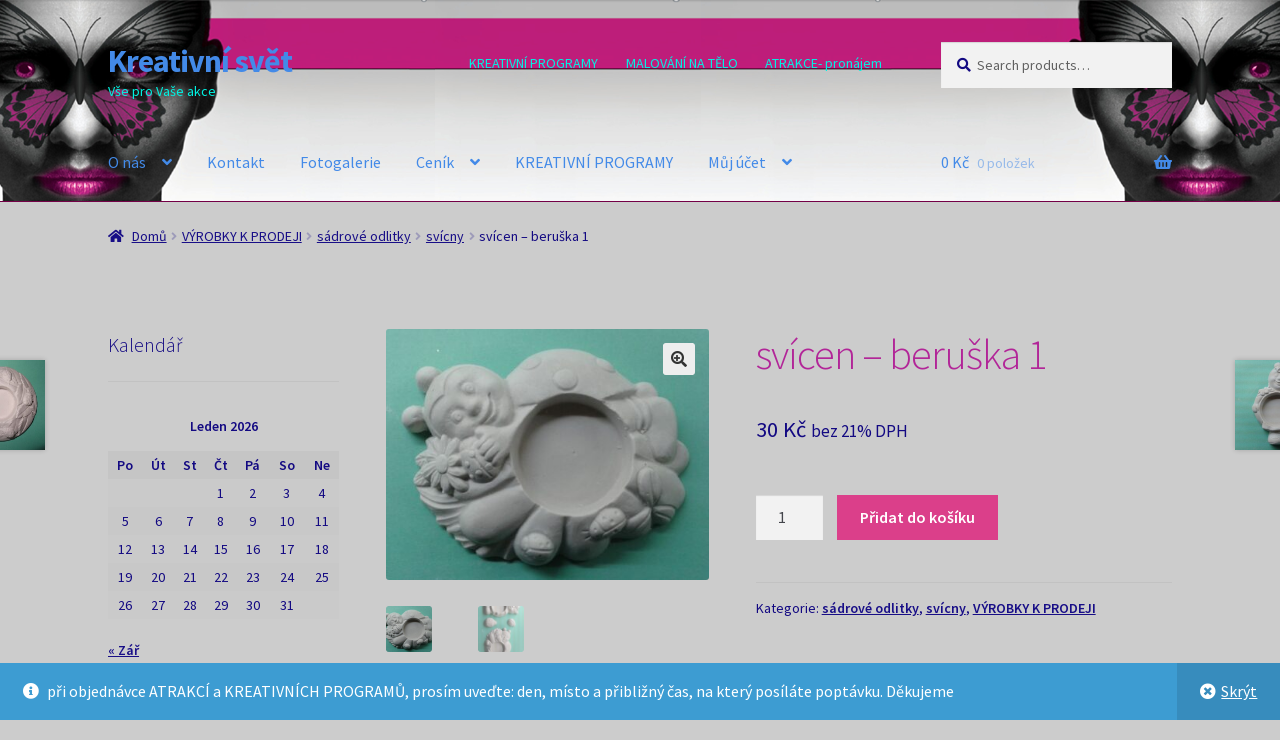

--- FILE ---
content_type: text/html; charset=UTF-8
request_url: https://www.kreativnisvet-atrakce.cz/produkt/svicen-beruska-1
body_size: 17622
content:
<!doctype html>
<html lang="cs">
<head>
<meta charset="UTF-8">
<meta name="viewport" content="width=device-width, initial-scale=1">
<link rel="profile" href="http://gmpg.org/xfn/11">
<link rel="pingback" href="https://www.kreativnisvet-atrakce.cz/xmlrpc.php">

<title>svícen &#8211; beruška 1 &#8211; Kreativní svět</title>
<meta name='robots' content='max-image-preview:large' />
<link rel='dns-prefetch' href='//fonts.googleapis.com' />
<link rel="alternate" type="application/rss+xml" title="Kreativní svět &raquo; RSS zdroj" href="https://www.kreativnisvet-atrakce.cz/feed" />
<link rel="alternate" type="application/rss+xml" title="Kreativní svět &raquo; RSS komentářů" href="https://www.kreativnisvet-atrakce.cz/comments/feed" />
<link rel="alternate" type="application/rss+xml" title="Kreativní svět &raquo; RSS komentářů pro svícen &#8211; beruška 1" href="https://www.kreativnisvet-atrakce.cz/produkt/svicen-beruska-1/feed" />
<link rel="alternate" title="oEmbed (JSON)" type="application/json+oembed" href="https://www.kreativnisvet-atrakce.cz/wp-json/oembed/1.0/embed?url=https%3A%2F%2Fwww.kreativnisvet-atrakce.cz%2Fprodukt%2Fsvicen-beruska-1" />
<link rel="alternate" title="oEmbed (XML)" type="text/xml+oembed" href="https://www.kreativnisvet-atrakce.cz/wp-json/oembed/1.0/embed?url=https%3A%2F%2Fwww.kreativnisvet-atrakce.cz%2Fprodukt%2Fsvicen-beruska-1&#038;format=xml" />
<style id='wp-img-auto-sizes-contain-inline-css'>
img:is([sizes=auto i],[sizes^="auto," i]){contain-intrinsic-size:3000px 1500px}
/*# sourceURL=wp-img-auto-sizes-contain-inline-css */
</style>
<style id='wp-emoji-styles-inline-css'>

	img.wp-smiley, img.emoji {
		display: inline !important;
		border: none !important;
		box-shadow: none !important;
		height: 1em !important;
		width: 1em !important;
		margin: 0 0.07em !important;
		vertical-align: -0.1em !important;
		background: none !important;
		padding: 0 !important;
	}
/*# sourceURL=wp-emoji-styles-inline-css */
</style>
<style id='wp-block-library-inline-css'>
:root{--wp-block-synced-color:#7a00df;--wp-block-synced-color--rgb:122,0,223;--wp-bound-block-color:var(--wp-block-synced-color);--wp-editor-canvas-background:#ddd;--wp-admin-theme-color:#007cba;--wp-admin-theme-color--rgb:0,124,186;--wp-admin-theme-color-darker-10:#006ba1;--wp-admin-theme-color-darker-10--rgb:0,107,160.5;--wp-admin-theme-color-darker-20:#005a87;--wp-admin-theme-color-darker-20--rgb:0,90,135;--wp-admin-border-width-focus:2px}@media (min-resolution:192dpi){:root{--wp-admin-border-width-focus:1.5px}}.wp-element-button{cursor:pointer}:root .has-very-light-gray-background-color{background-color:#eee}:root .has-very-dark-gray-background-color{background-color:#313131}:root .has-very-light-gray-color{color:#eee}:root .has-very-dark-gray-color{color:#313131}:root .has-vivid-green-cyan-to-vivid-cyan-blue-gradient-background{background:linear-gradient(135deg,#00d084,#0693e3)}:root .has-purple-crush-gradient-background{background:linear-gradient(135deg,#34e2e4,#4721fb 50%,#ab1dfe)}:root .has-hazy-dawn-gradient-background{background:linear-gradient(135deg,#faaca8,#dad0ec)}:root .has-subdued-olive-gradient-background{background:linear-gradient(135deg,#fafae1,#67a671)}:root .has-atomic-cream-gradient-background{background:linear-gradient(135deg,#fdd79a,#004a59)}:root .has-nightshade-gradient-background{background:linear-gradient(135deg,#330968,#31cdcf)}:root .has-midnight-gradient-background{background:linear-gradient(135deg,#020381,#2874fc)}:root{--wp--preset--font-size--normal:16px;--wp--preset--font-size--huge:42px}.has-regular-font-size{font-size:1em}.has-larger-font-size{font-size:2.625em}.has-normal-font-size{font-size:var(--wp--preset--font-size--normal)}.has-huge-font-size{font-size:var(--wp--preset--font-size--huge)}.has-text-align-center{text-align:center}.has-text-align-left{text-align:left}.has-text-align-right{text-align:right}.has-fit-text{white-space:nowrap!important}#end-resizable-editor-section{display:none}.aligncenter{clear:both}.items-justified-left{justify-content:flex-start}.items-justified-center{justify-content:center}.items-justified-right{justify-content:flex-end}.items-justified-space-between{justify-content:space-between}.screen-reader-text{border:0;clip-path:inset(50%);height:1px;margin:-1px;overflow:hidden;padding:0;position:absolute;width:1px;word-wrap:normal!important}.screen-reader-text:focus{background-color:#ddd;clip-path:none;color:#444;display:block;font-size:1em;height:auto;left:5px;line-height:normal;padding:15px 23px 14px;text-decoration:none;top:5px;width:auto;z-index:100000}html :where(.has-border-color){border-style:solid}html :where([style*=border-top-color]){border-top-style:solid}html :where([style*=border-right-color]){border-right-style:solid}html :where([style*=border-bottom-color]){border-bottom-style:solid}html :where([style*=border-left-color]){border-left-style:solid}html :where([style*=border-width]){border-style:solid}html :where([style*=border-top-width]){border-top-style:solid}html :where([style*=border-right-width]){border-right-style:solid}html :where([style*=border-bottom-width]){border-bottom-style:solid}html :where([style*=border-left-width]){border-left-style:solid}html :where(img[class*=wp-image-]){height:auto;max-width:100%}:where(figure){margin:0 0 1em}html :where(.is-position-sticky){--wp-admin--admin-bar--position-offset:var(--wp-admin--admin-bar--height,0px)}@media screen and (max-width:600px){html :where(.is-position-sticky){--wp-admin--admin-bar--position-offset:0px}}

/*# sourceURL=wp-block-library-inline-css */
</style><link rel='stylesheet' id='wc-blocks-style-css' href='https://www.kreativnisvet-atrakce.cz/wp-content/plugins/woocommerce/assets/client/blocks/wc-blocks.css?ver=wc-10.4.3' media='all' />
<style id='global-styles-inline-css'>
:root{--wp--preset--aspect-ratio--square: 1;--wp--preset--aspect-ratio--4-3: 4/3;--wp--preset--aspect-ratio--3-4: 3/4;--wp--preset--aspect-ratio--3-2: 3/2;--wp--preset--aspect-ratio--2-3: 2/3;--wp--preset--aspect-ratio--16-9: 16/9;--wp--preset--aspect-ratio--9-16: 9/16;--wp--preset--color--black: #000000;--wp--preset--color--cyan-bluish-gray: #abb8c3;--wp--preset--color--white: #ffffff;--wp--preset--color--pale-pink: #f78da7;--wp--preset--color--vivid-red: #cf2e2e;--wp--preset--color--luminous-vivid-orange: #ff6900;--wp--preset--color--luminous-vivid-amber: #fcb900;--wp--preset--color--light-green-cyan: #7bdcb5;--wp--preset--color--vivid-green-cyan: #00d084;--wp--preset--color--pale-cyan-blue: #8ed1fc;--wp--preset--color--vivid-cyan-blue: #0693e3;--wp--preset--color--vivid-purple: #9b51e0;--wp--preset--gradient--vivid-cyan-blue-to-vivid-purple: linear-gradient(135deg,rgb(6,147,227) 0%,rgb(155,81,224) 100%);--wp--preset--gradient--light-green-cyan-to-vivid-green-cyan: linear-gradient(135deg,rgb(122,220,180) 0%,rgb(0,208,130) 100%);--wp--preset--gradient--luminous-vivid-amber-to-luminous-vivid-orange: linear-gradient(135deg,rgb(252,185,0) 0%,rgb(255,105,0) 100%);--wp--preset--gradient--luminous-vivid-orange-to-vivid-red: linear-gradient(135deg,rgb(255,105,0) 0%,rgb(207,46,46) 100%);--wp--preset--gradient--very-light-gray-to-cyan-bluish-gray: linear-gradient(135deg,rgb(238,238,238) 0%,rgb(169,184,195) 100%);--wp--preset--gradient--cool-to-warm-spectrum: linear-gradient(135deg,rgb(74,234,220) 0%,rgb(151,120,209) 20%,rgb(207,42,186) 40%,rgb(238,44,130) 60%,rgb(251,105,98) 80%,rgb(254,248,76) 100%);--wp--preset--gradient--blush-light-purple: linear-gradient(135deg,rgb(255,206,236) 0%,rgb(152,150,240) 100%);--wp--preset--gradient--blush-bordeaux: linear-gradient(135deg,rgb(254,205,165) 0%,rgb(254,45,45) 50%,rgb(107,0,62) 100%);--wp--preset--gradient--luminous-dusk: linear-gradient(135deg,rgb(255,203,112) 0%,rgb(199,81,192) 50%,rgb(65,88,208) 100%);--wp--preset--gradient--pale-ocean: linear-gradient(135deg,rgb(255,245,203) 0%,rgb(182,227,212) 50%,rgb(51,167,181) 100%);--wp--preset--gradient--electric-grass: linear-gradient(135deg,rgb(202,248,128) 0%,rgb(113,206,126) 100%);--wp--preset--gradient--midnight: linear-gradient(135deg,rgb(2,3,129) 0%,rgb(40,116,252) 100%);--wp--preset--font-size--small: 14px;--wp--preset--font-size--medium: 23px;--wp--preset--font-size--large: 26px;--wp--preset--font-size--x-large: 42px;--wp--preset--font-size--normal: 16px;--wp--preset--font-size--huge: 37px;--wp--preset--spacing--20: 0.44rem;--wp--preset--spacing--30: 0.67rem;--wp--preset--spacing--40: 1rem;--wp--preset--spacing--50: 1.5rem;--wp--preset--spacing--60: 2.25rem;--wp--preset--spacing--70: 3.38rem;--wp--preset--spacing--80: 5.06rem;--wp--preset--shadow--natural: 6px 6px 9px rgba(0, 0, 0, 0.2);--wp--preset--shadow--deep: 12px 12px 50px rgba(0, 0, 0, 0.4);--wp--preset--shadow--sharp: 6px 6px 0px rgba(0, 0, 0, 0.2);--wp--preset--shadow--outlined: 6px 6px 0px -3px rgb(255, 255, 255), 6px 6px rgb(0, 0, 0);--wp--preset--shadow--crisp: 6px 6px 0px rgb(0, 0, 0);}:root :where(.is-layout-flow) > :first-child{margin-block-start: 0;}:root :where(.is-layout-flow) > :last-child{margin-block-end: 0;}:root :where(.is-layout-flow) > *{margin-block-start: 24px;margin-block-end: 0;}:root :where(.is-layout-constrained) > :first-child{margin-block-start: 0;}:root :where(.is-layout-constrained) > :last-child{margin-block-end: 0;}:root :where(.is-layout-constrained) > *{margin-block-start: 24px;margin-block-end: 0;}:root :where(.is-layout-flex){gap: 24px;}:root :where(.is-layout-grid){gap: 24px;}body .is-layout-flex{display: flex;}.is-layout-flex{flex-wrap: wrap;align-items: center;}.is-layout-flex > :is(*, div){margin: 0;}body .is-layout-grid{display: grid;}.is-layout-grid > :is(*, div){margin: 0;}.has-black-color{color: var(--wp--preset--color--black) !important;}.has-cyan-bluish-gray-color{color: var(--wp--preset--color--cyan-bluish-gray) !important;}.has-white-color{color: var(--wp--preset--color--white) !important;}.has-pale-pink-color{color: var(--wp--preset--color--pale-pink) !important;}.has-vivid-red-color{color: var(--wp--preset--color--vivid-red) !important;}.has-luminous-vivid-orange-color{color: var(--wp--preset--color--luminous-vivid-orange) !important;}.has-luminous-vivid-amber-color{color: var(--wp--preset--color--luminous-vivid-amber) !important;}.has-light-green-cyan-color{color: var(--wp--preset--color--light-green-cyan) !important;}.has-vivid-green-cyan-color{color: var(--wp--preset--color--vivid-green-cyan) !important;}.has-pale-cyan-blue-color{color: var(--wp--preset--color--pale-cyan-blue) !important;}.has-vivid-cyan-blue-color{color: var(--wp--preset--color--vivid-cyan-blue) !important;}.has-vivid-purple-color{color: var(--wp--preset--color--vivid-purple) !important;}.has-black-background-color{background-color: var(--wp--preset--color--black) !important;}.has-cyan-bluish-gray-background-color{background-color: var(--wp--preset--color--cyan-bluish-gray) !important;}.has-white-background-color{background-color: var(--wp--preset--color--white) !important;}.has-pale-pink-background-color{background-color: var(--wp--preset--color--pale-pink) !important;}.has-vivid-red-background-color{background-color: var(--wp--preset--color--vivid-red) !important;}.has-luminous-vivid-orange-background-color{background-color: var(--wp--preset--color--luminous-vivid-orange) !important;}.has-luminous-vivid-amber-background-color{background-color: var(--wp--preset--color--luminous-vivid-amber) !important;}.has-light-green-cyan-background-color{background-color: var(--wp--preset--color--light-green-cyan) !important;}.has-vivid-green-cyan-background-color{background-color: var(--wp--preset--color--vivid-green-cyan) !important;}.has-pale-cyan-blue-background-color{background-color: var(--wp--preset--color--pale-cyan-blue) !important;}.has-vivid-cyan-blue-background-color{background-color: var(--wp--preset--color--vivid-cyan-blue) !important;}.has-vivid-purple-background-color{background-color: var(--wp--preset--color--vivid-purple) !important;}.has-black-border-color{border-color: var(--wp--preset--color--black) !important;}.has-cyan-bluish-gray-border-color{border-color: var(--wp--preset--color--cyan-bluish-gray) !important;}.has-white-border-color{border-color: var(--wp--preset--color--white) !important;}.has-pale-pink-border-color{border-color: var(--wp--preset--color--pale-pink) !important;}.has-vivid-red-border-color{border-color: var(--wp--preset--color--vivid-red) !important;}.has-luminous-vivid-orange-border-color{border-color: var(--wp--preset--color--luminous-vivid-orange) !important;}.has-luminous-vivid-amber-border-color{border-color: var(--wp--preset--color--luminous-vivid-amber) !important;}.has-light-green-cyan-border-color{border-color: var(--wp--preset--color--light-green-cyan) !important;}.has-vivid-green-cyan-border-color{border-color: var(--wp--preset--color--vivid-green-cyan) !important;}.has-pale-cyan-blue-border-color{border-color: var(--wp--preset--color--pale-cyan-blue) !important;}.has-vivid-cyan-blue-border-color{border-color: var(--wp--preset--color--vivid-cyan-blue) !important;}.has-vivid-purple-border-color{border-color: var(--wp--preset--color--vivid-purple) !important;}.has-vivid-cyan-blue-to-vivid-purple-gradient-background{background: var(--wp--preset--gradient--vivid-cyan-blue-to-vivid-purple) !important;}.has-light-green-cyan-to-vivid-green-cyan-gradient-background{background: var(--wp--preset--gradient--light-green-cyan-to-vivid-green-cyan) !important;}.has-luminous-vivid-amber-to-luminous-vivid-orange-gradient-background{background: var(--wp--preset--gradient--luminous-vivid-amber-to-luminous-vivid-orange) !important;}.has-luminous-vivid-orange-to-vivid-red-gradient-background{background: var(--wp--preset--gradient--luminous-vivid-orange-to-vivid-red) !important;}.has-very-light-gray-to-cyan-bluish-gray-gradient-background{background: var(--wp--preset--gradient--very-light-gray-to-cyan-bluish-gray) !important;}.has-cool-to-warm-spectrum-gradient-background{background: var(--wp--preset--gradient--cool-to-warm-spectrum) !important;}.has-blush-light-purple-gradient-background{background: var(--wp--preset--gradient--blush-light-purple) !important;}.has-blush-bordeaux-gradient-background{background: var(--wp--preset--gradient--blush-bordeaux) !important;}.has-luminous-dusk-gradient-background{background: var(--wp--preset--gradient--luminous-dusk) !important;}.has-pale-ocean-gradient-background{background: var(--wp--preset--gradient--pale-ocean) !important;}.has-electric-grass-gradient-background{background: var(--wp--preset--gradient--electric-grass) !important;}.has-midnight-gradient-background{background: var(--wp--preset--gradient--midnight) !important;}.has-small-font-size{font-size: var(--wp--preset--font-size--small) !important;}.has-medium-font-size{font-size: var(--wp--preset--font-size--medium) !important;}.has-large-font-size{font-size: var(--wp--preset--font-size--large) !important;}.has-x-large-font-size{font-size: var(--wp--preset--font-size--x-large) !important;}
/*# sourceURL=global-styles-inline-css */
</style>

<style id='classic-theme-styles-inline-css'>
/*! This file is auto-generated */
.wp-block-button__link{color:#fff;background-color:#32373c;border-radius:9999px;box-shadow:none;text-decoration:none;padding:calc(.667em + 2px) calc(1.333em + 2px);font-size:1.125em}.wp-block-file__button{background:#32373c;color:#fff;text-decoration:none}
/*# sourceURL=/wp-includes/css/classic-themes.min.css */
</style>
<link rel='stylesheet' id='storefront-gutenberg-blocks-css' href='https://www.kreativnisvet-atrakce.cz/wp-content/themes/storefront/assets/css/base/gutenberg-blocks.css?ver=4.6.2' media='all' />
<style id='storefront-gutenberg-blocks-inline-css'>

				.wp-block-button__link:not(.has-text-color) {
					color: #333333;
				}

				.wp-block-button__link:not(.has-text-color):hover,
				.wp-block-button__link:not(.has-text-color):focus,
				.wp-block-button__link:not(.has-text-color):active {
					color: #333333;
				}

				.wp-block-button__link:not(.has-background) {
					background-color: #eeeeee;
				}

				.wp-block-button__link:not(.has-background):hover,
				.wp-block-button__link:not(.has-background):focus,
				.wp-block-button__link:not(.has-background):active {
					border-color: #d5d5d5;
					background-color: #d5d5d5;
				}

				.wc-block-grid__products .wc-block-grid__product .wp-block-button__link {
					background-color: #eeeeee;
					border-color: #eeeeee;
					color: #333333;
				}

				.wp-block-quote footer,
				.wp-block-quote cite,
				.wp-block-quote__citation {
					color: #130982;
				}

				.wp-block-pullquote cite,
				.wp-block-pullquote footer,
				.wp-block-pullquote__citation {
					color: #130982;
				}

				.wp-block-image figcaption {
					color: #130982;
				}

				.wp-block-separator.is-style-dots::before {
					color: #b22598;
				}

				.wp-block-file a.wp-block-file__button {
					color: #333333;
					background-color: #eeeeee;
					border-color: #eeeeee;
				}

				.wp-block-file a.wp-block-file__button:hover,
				.wp-block-file a.wp-block-file__button:focus,
				.wp-block-file a.wp-block-file__button:active {
					color: #333333;
					background-color: #d5d5d5;
				}

				.wp-block-code,
				.wp-block-preformatted pre {
					color: #130982;
				}

				.wp-block-table:not( .has-background ):not( .is-style-stripes ) tbody tr:nth-child(2n) td {
					background-color: #cacaca;
				}

				.wp-block-cover .wp-block-cover__inner-container h1:not(.has-text-color),
				.wp-block-cover .wp-block-cover__inner-container h2:not(.has-text-color),
				.wp-block-cover .wp-block-cover__inner-container h3:not(.has-text-color),
				.wp-block-cover .wp-block-cover__inner-container h4:not(.has-text-color),
				.wp-block-cover .wp-block-cover__inner-container h5:not(.has-text-color),
				.wp-block-cover .wp-block-cover__inner-container h6:not(.has-text-color) {
					color: #000000;
				}

				div.wc-block-components-price-slider__range-input-progress,
				.rtl .wc-block-components-price-slider__range-input-progress {
					--range-color: #ce1c96;
				}

				/* Target only IE11 */
				@media all and (-ms-high-contrast: none), (-ms-high-contrast: active) {
					.wc-block-components-price-slider__range-input-progress {
						background: #ce1c96;
					}
				}

				.wc-block-components-button:not(.is-link) {
					background-color: #db3f8a;
					color: #ffffff;
				}

				.wc-block-components-button:not(.is-link):hover,
				.wc-block-components-button:not(.is-link):focus,
				.wc-block-components-button:not(.is-link):active {
					background-color: #c22671;
					color: #ffffff;
				}

				.wc-block-components-button:not(.is-link):disabled {
					background-color: #db3f8a;
					color: #ffffff;
				}

				.wc-block-cart__submit-container {
					background-color: #cccccc;
				}

				.wc-block-cart__submit-container::before {
					color: rgba(169,169,169,0.5);
				}

				.wc-block-components-order-summary-item__quantity {
					background-color: #cccccc;
					border-color: #130982;
					box-shadow: 0 0 0 2px #cccccc;
					color: #130982;
				}
			
/*# sourceURL=storefront-gutenberg-blocks-inline-css */
</style>
<link rel='stylesheet' id='photoswipe-css' href='https://www.kreativnisvet-atrakce.cz/wp-content/plugins/woocommerce/assets/css/photoswipe/photoswipe.min.css?ver=10.4.3' media='all' />
<link rel='stylesheet' id='photoswipe-default-skin-css' href='https://www.kreativnisvet-atrakce.cz/wp-content/plugins/woocommerce/assets/css/photoswipe/default-skin/default-skin.min.css?ver=10.4.3' media='all' />
<style id='woocommerce-inline-inline-css'>
.woocommerce form .form-row .required { visibility: visible; }
/*# sourceURL=woocommerce-inline-inline-css */
</style>
<link rel='stylesheet' id='storefront-style-css' href='https://www.kreativnisvet-atrakce.cz/wp-content/themes/storefront/style.css?ver=4.6.2' media='all' />
<style id='storefront-style-inline-css'>

			.main-navigation ul li a,
			.site-title a,
			ul.menu li a,
			.site-branding h1 a,
			button.menu-toggle,
			button.menu-toggle:hover,
			.handheld-navigation .dropdown-toggle {
				color: #438ae8;
			}

			button.menu-toggle,
			button.menu-toggle:hover {
				border-color: #438ae8;
			}

			.main-navigation ul li a:hover,
			.main-navigation ul li:hover > a,
			.site-title a:hover,
			.site-header ul.menu li.current-menu-item > a {
				color: #84cbff;
			}

			table:not( .has-background ) th {
				background-color: #c5c5c5;
			}

			table:not( .has-background ) tbody td {
				background-color: #cacaca;
			}

			table:not( .has-background ) tbody tr:nth-child(2n) td,
			fieldset,
			fieldset legend {
				background-color: #c8c8c8;
			}

			.site-header,
			.secondary-navigation ul ul,
			.main-navigation ul.menu > li.menu-item-has-children:after,
			.secondary-navigation ul.menu ul,
			.storefront-handheld-footer-bar,
			.storefront-handheld-footer-bar ul li > a,
			.storefront-handheld-footer-bar ul li.search .site-search,
			button.menu-toggle,
			button.menu-toggle:hover {
				background-color: #820d55;
			}

			p.site-description,
			.site-header,
			.storefront-handheld-footer-bar {
				color: #00f2e2;
			}

			button.menu-toggle:after,
			button.menu-toggle:before,
			button.menu-toggle span:before {
				background-color: #438ae8;
			}

			h1, h2, h3, h4, h5, h6, .wc-block-grid__product-title {
				color: #b22598;
			}

			.widget h1 {
				border-bottom-color: #b22598;
			}

			body,
			.secondary-navigation a {
				color: #130982;
			}

			.widget-area .widget a,
			.hentry .entry-header .posted-on a,
			.hentry .entry-header .post-author a,
			.hentry .entry-header .post-comments a,
			.hentry .entry-header .byline a {
				color: #180e87;
			}

			a {
				color: #ce1c96;
			}

			a:focus,
			button:focus,
			.button.alt:focus,
			input:focus,
			textarea:focus,
			input[type="button"]:focus,
			input[type="reset"]:focus,
			input[type="submit"]:focus,
			input[type="email"]:focus,
			input[type="tel"]:focus,
			input[type="url"]:focus,
			input[type="password"]:focus,
			input[type="search"]:focus {
				outline-color: #ce1c96;
			}

			button, input[type="button"], input[type="reset"], input[type="submit"], .button, .widget a.button {
				background-color: #eeeeee;
				border-color: #eeeeee;
				color: #333333;
			}

			button:hover, input[type="button"]:hover, input[type="reset"]:hover, input[type="submit"]:hover, .button:hover, .widget a.button:hover {
				background-color: #d5d5d5;
				border-color: #d5d5d5;
				color: #333333;
			}

			button.alt, input[type="button"].alt, input[type="reset"].alt, input[type="submit"].alt, .button.alt, .widget-area .widget a.button.alt {
				background-color: #db3f8a;
				border-color: #db3f8a;
				color: #ffffff;
			}

			button.alt:hover, input[type="button"].alt:hover, input[type="reset"].alt:hover, input[type="submit"].alt:hover, .button.alt:hover, .widget-area .widget a.button.alt:hover {
				background-color: #c22671;
				border-color: #c22671;
				color: #ffffff;
			}

			.pagination .page-numbers li .page-numbers.current {
				background-color: #b3b3b3;
				color: #090078;
			}

			#comments .comment-list .comment-content .comment-text {
				background-color: #c5c5c5;
			}

			.site-footer {
				background-color: #9e175d;
				color: #12e5d7;
			}

			.site-footer a:not(.button):not(.components-button) {
				color: #960779;
			}

			.site-footer .storefront-handheld-footer-bar a:not(.button):not(.components-button) {
				color: #438ae8;
			}

			.site-footer h1, .site-footer h2, .site-footer h3, .site-footer h4, .site-footer h5, .site-footer h6, .site-footer .widget .widget-title, .site-footer .widget .widgettitle {
				color: #ffffff;
			}

			.page-template-template-homepage.has-post-thumbnail .type-page.has-post-thumbnail .entry-title {
				color: #000000;
			}

			.page-template-template-homepage.has-post-thumbnail .type-page.has-post-thumbnail .entry-content {
				color: #000000;
			}

			@media screen and ( min-width: 768px ) {
				.secondary-navigation ul.menu a:hover {
					color: #19fffb;
				}

				.secondary-navigation ul.menu a {
					color: #00f2e2;
				}

				.main-navigation ul.menu ul.sub-menu,
				.main-navigation ul.nav-menu ul.children {
					background-color: #730046;
				}

				.site-header {
					border-bottom-color: #730046;
				}
			}
/*# sourceURL=storefront-style-inline-css */
</style>
<link rel='stylesheet' id='storefront-icons-css' href='https://www.kreativnisvet-atrakce.cz/wp-content/themes/storefront/assets/css/base/icons.css?ver=4.6.2' media='all' />
<link rel='stylesheet' id='storefront-fonts-css' href='https://fonts.googleapis.com/css?family=Source+Sans+Pro%3A400%2C300%2C300italic%2C400italic%2C600%2C700%2C900&#038;subset=latin%2Clatin-ext&#038;ver=4.6.2' media='all' />
<link rel='stylesheet' id='storefront-woocommerce-style-css' href='https://www.kreativnisvet-atrakce.cz/wp-content/themes/storefront/assets/css/woocommerce/woocommerce.css?ver=4.6.2' media='all' />
<style id='storefront-woocommerce-style-inline-css'>
@font-face {
				font-family: star;
				src: url(https://www.kreativnisvet-atrakce.cz/wp-content/plugins/woocommerce/assets/fonts/star.eot);
				src:
					url(https://www.kreativnisvet-atrakce.cz/wp-content/plugins/woocommerce/assets/fonts/star.eot?#iefix) format("embedded-opentype"),
					url(https://www.kreativnisvet-atrakce.cz/wp-content/plugins/woocommerce/assets/fonts/star.woff) format("woff"),
					url(https://www.kreativnisvet-atrakce.cz/wp-content/plugins/woocommerce/assets/fonts/star.ttf) format("truetype"),
					url(https://www.kreativnisvet-atrakce.cz/wp-content/plugins/woocommerce/assets/fonts/star.svg#star) format("svg");
				font-weight: 400;
				font-style: normal;
			}
			@font-face {
				font-family: WooCommerce;
				src: url(https://www.kreativnisvet-atrakce.cz/wp-content/plugins/woocommerce/assets/fonts/WooCommerce.eot);
				src:
					url(https://www.kreativnisvet-atrakce.cz/wp-content/plugins/woocommerce/assets/fonts/WooCommerce.eot?#iefix) format("embedded-opentype"),
					url(https://www.kreativnisvet-atrakce.cz/wp-content/plugins/woocommerce/assets/fonts/WooCommerce.woff) format("woff"),
					url(https://www.kreativnisvet-atrakce.cz/wp-content/plugins/woocommerce/assets/fonts/WooCommerce.ttf) format("truetype"),
					url(https://www.kreativnisvet-atrakce.cz/wp-content/plugins/woocommerce/assets/fonts/WooCommerce.svg#WooCommerce) format("svg");
				font-weight: 400;
				font-style: normal;
			}

			a.cart-contents,
			.site-header-cart .widget_shopping_cart a {
				color: #438ae8;
			}

			a.cart-contents:hover,
			.site-header-cart .widget_shopping_cart a:hover,
			.site-header-cart:hover > li > a {
				color: #84cbff;
			}

			table.cart td.product-remove,
			table.cart td.actions {
				border-top-color: #cccccc;
			}

			.storefront-handheld-footer-bar ul li.cart .count {
				background-color: #438ae8;
				color: #820d55;
				border-color: #820d55;
			}

			.woocommerce-tabs ul.tabs li.active a,
			ul.products li.product .price,
			.onsale,
			.wc-block-grid__product-onsale,
			.widget_search form:before,
			.widget_product_search form:before {
				color: #130982;
			}

			.woocommerce-breadcrumb a,
			a.woocommerce-review-link,
			.product_meta a {
				color: #180e87;
			}

			.wc-block-grid__product-onsale,
			.onsale {
				border-color: #130982;
			}

			.star-rating span:before,
			.quantity .plus, .quantity .minus,
			p.stars a:hover:after,
			p.stars a:after,
			.star-rating span:before,
			#payment .payment_methods li input[type=radio]:first-child:checked+label:before {
				color: #ce1c96;
			}

			.widget_price_filter .ui-slider .ui-slider-range,
			.widget_price_filter .ui-slider .ui-slider-handle {
				background-color: #ce1c96;
			}

			.order_details {
				background-color: #c5c5c5;
			}

			.order_details > li {
				border-bottom: 1px dotted #b0b0b0;
			}

			.order_details:before,
			.order_details:after {
				background: -webkit-linear-gradient(transparent 0,transparent 0),-webkit-linear-gradient(135deg,#c5c5c5 33.33%,transparent 33.33%),-webkit-linear-gradient(45deg,#c5c5c5 33.33%,transparent 33.33%)
			}

			#order_review {
				background-color: #cccccc;
			}

			#payment .payment_methods > li .payment_box,
			#payment .place-order {
				background-color: #c7c7c7;
			}

			#payment .payment_methods > li:not(.woocommerce-notice) {
				background-color: #c2c2c2;
			}

			#payment .payment_methods > li:not(.woocommerce-notice):hover {
				background-color: #bdbdbd;
			}

			.woocommerce-pagination .page-numbers li .page-numbers.current {
				background-color: #b3b3b3;
				color: #090078;
			}

			.wc-block-grid__product-onsale,
			.onsale,
			.woocommerce-pagination .page-numbers li .page-numbers:not(.current) {
				color: #130982;
			}

			p.stars a:before,
			p.stars a:hover~a:before,
			p.stars.selected a.active~a:before {
				color: #130982;
			}

			p.stars.selected a.active:before,
			p.stars:hover a:before,
			p.stars.selected a:not(.active):before,
			p.stars.selected a.active:before {
				color: #ce1c96;
			}

			.single-product div.product .woocommerce-product-gallery .woocommerce-product-gallery__trigger {
				background-color: #eeeeee;
				color: #333333;
			}

			.single-product div.product .woocommerce-product-gallery .woocommerce-product-gallery__trigger:hover {
				background-color: #d5d5d5;
				border-color: #d5d5d5;
				color: #333333;
			}

			.button.added_to_cart:focus,
			.button.wc-forward:focus {
				outline-color: #ce1c96;
			}

			.added_to_cart,
			.site-header-cart .widget_shopping_cart a.button,
			.wc-block-grid__products .wc-block-grid__product .wp-block-button__link {
				background-color: #eeeeee;
				border-color: #eeeeee;
				color: #333333;
			}

			.added_to_cart:hover,
			.site-header-cart .widget_shopping_cart a.button:hover,
			.wc-block-grid__products .wc-block-grid__product .wp-block-button__link:hover {
				background-color: #d5d5d5;
				border-color: #d5d5d5;
				color: #333333;
			}

			.added_to_cart.alt, .added_to_cart, .widget a.button.checkout {
				background-color: #db3f8a;
				border-color: #db3f8a;
				color: #ffffff;
			}

			.added_to_cart.alt:hover, .added_to_cart:hover, .widget a.button.checkout:hover {
				background-color: #c22671;
				border-color: #c22671;
				color: #ffffff;
			}

			.button.loading {
				color: #eeeeee;
			}

			.button.loading:hover {
				background-color: #eeeeee;
			}

			.button.loading:after {
				color: #333333;
			}

			@media screen and ( min-width: 768px ) {
				.site-header-cart .widget_shopping_cart,
				.site-header .product_list_widget li .quantity {
					color: #00f2e2;
				}

				.site-header-cart .widget_shopping_cart .buttons,
				.site-header-cart .widget_shopping_cart .total {
					background-color: #78034b;
				}

				.site-header-cart .widget_shopping_cart {
					background-color: #730046;
				}
			}
				.storefront-product-pagination a {
					color: #130982;
					background-color: #cccccc;
				}
				.storefront-sticky-add-to-cart {
					color: #130982;
					background-color: #cccccc;
				}

				.storefront-sticky-add-to-cart a:not(.button) {
					color: #438ae8;
				}
/*# sourceURL=storefront-woocommerce-style-inline-css */
</style>
<link rel='stylesheet' id='storefront-woocommerce-brands-style-css' href='https://www.kreativnisvet-atrakce.cz/wp-content/themes/storefront/assets/css/woocommerce/extensions/brands.css?ver=4.6.2' media='all' />
<script src="https://www.kreativnisvet-atrakce.cz/wp-includes/js/jquery/jquery.min.js?ver=3.7.1" id="jquery-core-js"></script>
<script src="https://www.kreativnisvet-atrakce.cz/wp-includes/js/jquery/jquery-migrate.min.js?ver=3.4.1" id="jquery-migrate-js"></script>
<script src="https://www.kreativnisvet-atrakce.cz/wp-content/plugins/woocommerce/assets/js/zoom/jquery.zoom.min.js?ver=1.7.21-wc.10.4.3" id="wc-zoom-js" defer data-wp-strategy="defer"></script>
<script src="https://www.kreativnisvet-atrakce.cz/wp-content/plugins/woocommerce/assets/js/flexslider/jquery.flexslider.min.js?ver=2.7.2-wc.10.4.3" id="wc-flexslider-js" defer data-wp-strategy="defer"></script>
<script src="https://www.kreativnisvet-atrakce.cz/wp-content/plugins/woocommerce/assets/js/photoswipe/photoswipe.min.js?ver=4.1.1-wc.10.4.3" id="wc-photoswipe-js" defer data-wp-strategy="defer"></script>
<script src="https://www.kreativnisvet-atrakce.cz/wp-content/plugins/woocommerce/assets/js/photoswipe/photoswipe-ui-default.min.js?ver=4.1.1-wc.10.4.3" id="wc-photoswipe-ui-default-js" defer data-wp-strategy="defer"></script>
<script id="wc-single-product-js-extra">
var wc_single_product_params = {"i18n_required_rating_text":"Zvolte pros\u00edm hodnocen\u00ed","i18n_rating_options":["1 of 5 stars","2 of 5 stars","3 of 5 stars","4 of 5 stars","5 of 5 stars"],"i18n_product_gallery_trigger_text":"View full-screen image gallery","review_rating_required":"yes","flexslider":{"rtl":false,"animation":"slide","smoothHeight":true,"directionNav":false,"controlNav":"thumbnails","slideshow":false,"animationSpeed":500,"animationLoop":false,"allowOneSlide":false},"zoom_enabled":"1","zoom_options":[],"photoswipe_enabled":"1","photoswipe_options":{"shareEl":false,"closeOnScroll":false,"history":false,"hideAnimationDuration":0,"showAnimationDuration":0},"flexslider_enabled":"1"};
//# sourceURL=wc-single-product-js-extra
</script>
<script src="https://www.kreativnisvet-atrakce.cz/wp-content/plugins/woocommerce/assets/js/frontend/single-product.min.js?ver=10.4.3" id="wc-single-product-js" defer data-wp-strategy="defer"></script>
<script src="https://www.kreativnisvet-atrakce.cz/wp-content/plugins/woocommerce/assets/js/jquery-blockui/jquery.blockUI.min.js?ver=2.7.0-wc.10.4.3" id="wc-jquery-blockui-js" defer data-wp-strategy="defer"></script>
<script src="https://www.kreativnisvet-atrakce.cz/wp-content/plugins/woocommerce/assets/js/js-cookie/js.cookie.min.js?ver=2.1.4-wc.10.4.3" id="wc-js-cookie-js" defer data-wp-strategy="defer"></script>
<script id="woocommerce-js-extra">
var woocommerce_params = {"ajax_url":"/wp-admin/admin-ajax.php","wc_ajax_url":"/?wc-ajax=%%endpoint%%","i18n_password_show":"Show password","i18n_password_hide":"Hide password"};
//# sourceURL=woocommerce-js-extra
</script>
<script src="https://www.kreativnisvet-atrakce.cz/wp-content/plugins/woocommerce/assets/js/frontend/woocommerce.min.js?ver=10.4.3" id="woocommerce-js" defer data-wp-strategy="defer"></script>
<script id="wc-cart-fragments-js-extra">
var wc_cart_fragments_params = {"ajax_url":"/wp-admin/admin-ajax.php","wc_ajax_url":"/?wc-ajax=%%endpoint%%","cart_hash_key":"wc_cart_hash_1667e034a2c9bcf151183098130ef176","fragment_name":"wc_fragments_1667e034a2c9bcf151183098130ef176","request_timeout":"5000"};
//# sourceURL=wc-cart-fragments-js-extra
</script>
<script src="https://www.kreativnisvet-atrakce.cz/wp-content/plugins/woocommerce/assets/js/frontend/cart-fragments.min.js?ver=10.4.3" id="wc-cart-fragments-js" defer data-wp-strategy="defer"></script>
<link rel="https://api.w.org/" href="https://www.kreativnisvet-atrakce.cz/wp-json/" /><link rel="alternate" title="JSON" type="application/json" href="https://www.kreativnisvet-atrakce.cz/wp-json/wp/v2/product/1183" /><link rel="EditURI" type="application/rsd+xml" title="RSD" href="https://www.kreativnisvet-atrakce.cz/xmlrpc.php?rsd" />
<meta name="generator" content="WordPress 6.9" />
<meta name="generator" content="WooCommerce 10.4.3" />
<link rel="canonical" href="https://www.kreativnisvet-atrakce.cz/produkt/svicen-beruska-1" />
<link rel='shortlink' href='https://www.kreativnisvet-atrakce.cz/?p=1183' />
	<noscript><style>.woocommerce-product-gallery{ opacity: 1 !important; }</style></noscript>
	<style id="custom-background-css">
body.custom-background { background-color: #cccccc; }
</style>
	<link rel="icon" href="https://www.kreativnisvet-atrakce.cz/wp-content/uploads/2015/10/cropped-víla-32x32.png" sizes="32x32" />
<link rel="icon" href="https://www.kreativnisvet-atrakce.cz/wp-content/uploads/2015/10/cropped-víla-192x192.png" sizes="192x192" />
<link rel="apple-touch-icon" href="https://www.kreativnisvet-atrakce.cz/wp-content/uploads/2015/10/cropped-víla-180x180.png" />
<meta name="msapplication-TileImage" content="https://www.kreativnisvet-atrakce.cz/wp-content/uploads/2015/10/cropped-víla-270x270.png" />
<link rel='stylesheet' id='woocommercebulkdiscount-style-css' href='https://www.kreativnisvet-atrakce.cz/wp-content/plugins/woocommerce-bulk-discount/css/style.css?ver=6.9' media='all' />
</head>

<body class="wp-singular product-template-default single single-product postid-1183 custom-background wp-embed-responsive wp-theme-storefront theme-storefront woocommerce woocommerce-page woocommerce-demo-store woocommerce-no-js storefront-secondary-navigation storefront-align-wide left-sidebar woocommerce-active">

<p role="complementary" aria-label="Store notice" class="woocommerce-store-notice demo_store" data-notice-id="86258bbabff262dbfb7f16e0e0197896" style="display:none;">při objednávce ATRAKCÍ a KREATIVNÍCH PROGRAMŮ, prosím uveďte: den, místo a přibližný čas, na který posíláte poptávku. Děkujeme <a role="button" href="#" class="woocommerce-store-notice__dismiss-link">Skrýt</a></p>

<div id="page" class="hfeed site">
	
	<header id="masthead" class="site-header" role="banner" style="background-image: url(https://www.kreativnisvet-atrakce.cz/wp-content/uploads/2015/10/motýl-2f1.png); ">

		<div class="col-full">		<a class="skip-link screen-reader-text" href="#site-navigation">Přeskočit na navigaci</a>
		<a class="skip-link screen-reader-text" href="#content">Přejít k obsahu webu</a>
				<div class="site-branding">
			<div class="beta site-title"><a href="https://www.kreativnisvet-atrakce.cz/" rel="home">Kreativní svět</a></div><p class="site-description">Vše  pro Vaše akce</p>		</div>
					<nav class="secondary-navigation" role="navigation" aria-label="Vedlejší navigace">
				<div class="menu-atrakce-container"><ul id="menu-atrakce" class="menu"><li id="menu-item-14767" class="menu-item menu-item-type-taxonomy menu-item-object-product_cat menu-item-14767"><a href="https://www.kreativnisvet-atrakce.cz/kategorie-produktu/kreativni-program">KREATIVNÍ PROGRAMY</a></li>
<li id="menu-item-14769" class="menu-item menu-item-type-taxonomy menu-item-object-product_cat menu-item-14769"><a href="https://www.kreativnisvet-atrakce.cz/kategorie-produktu/facepaiting-malovani-na-oblicej-a-telo">MALOVÁNÍ NA TĚLO</a></li>
<li id="menu-item-14770" class="menu-item menu-item-type-taxonomy menu-item-object-product_cat menu-item-14770"><a href="https://www.kreativnisvet-atrakce.cz/kategorie-produktu/atrakce">ATRAKCE- pronájem</a></li>
</ul></div>			</nav><!-- #site-navigation -->
						<div class="site-search">
				<div class="widget woocommerce widget_product_search"><form role="search" method="get" class="woocommerce-product-search" action="https://www.kreativnisvet-atrakce.cz/">
	<label class="screen-reader-text" for="woocommerce-product-search-field-0">Hledat:</label>
	<input type="search" id="woocommerce-product-search-field-0" class="search-field" placeholder="Search products&hellip;" value="" name="s" />
	<button type="submit" value="Hledání" class="">Hledání</button>
	<input type="hidden" name="post_type" value="product" />
</form>
</div>			</div>
			</div><div class="storefront-primary-navigation"><div class="col-full">		<nav id="site-navigation" class="main-navigation" role="navigation" aria-label="Základní navigační menu">
		<button id="site-navigation-menu-toggle" class="menu-toggle" aria-controls="site-navigation" aria-expanded="false"><span>Menu</span></button>
			<div class="primary-navigation"><ul id="menu-prvni-menu" class="menu"><li id="menu-item-2418" class="menu-item menu-item-type-post_type menu-item-object-page menu-item-has-children menu-item-2418"><a href="https://www.kreativnisvet-atrakce.cz/zkusebni-stranka">O nás</a>
<ul class="sub-menu">
	<li id="menu-item-2420" class="menu-item menu-item-type-post_type menu-item-object-page menu-item-2420"><a href="https://www.kreativnisvet-atrakce.cz/zkusebni-stranka/uvod">Úvod</a></li>
</ul>
</li>
<li id="menu-item-2412" class="menu-item menu-item-type-post_type menu-item-object-page menu-item-home menu-item-2412"><a href="https://www.kreativnisvet-atrakce.cz/">Kontakt</a></li>
<li id="menu-item-2400" class="menu-item menu-item-type-post_type menu-item-object-page menu-item-2400"><a href="https://www.kreativnisvet-atrakce.cz/fotogalerie">Fotogalerie</a></li>
<li id="menu-item-2396" class="menu-item menu-item-type-post_type menu-item-object-page menu-item-has-children menu-item-2396"><a href="https://www.kreativnisvet-atrakce.cz/cenik">Ceník</a>
<ul class="sub-menu">
	<li id="menu-item-2397" class="menu-item menu-item-type-post_type menu-item-object-page menu-item-2397"><a href="https://www.kreativnisvet-atrakce.cz/cenik/cenik-kreativnich-programu">Ceník  KREATIVNÍCH PROGRAMŮ</a></li>
	<li id="menu-item-2399" class="menu-item menu-item-type-post_type menu-item-object-page menu-item-2399"><a href="https://www.kreativnisvet-atrakce.cz/cenik/cenik-malovani-na-oblicej-a-telo">Ceník MALOVÁNÍ NA  OBLIČEJ A TĚLO</a></li>
</ul>
</li>
<li id="menu-item-14825" class="menu-item menu-item-type-taxonomy menu-item-object-product_cat menu-item-14825"><a href="https://www.kreativnisvet-atrakce.cz/kategorie-produktu/kreativni-program">KREATIVNÍ PROGRAMY</a></li>
<li id="menu-item-2413" class="menu-item menu-item-type-post_type menu-item-object-page menu-item-has-children menu-item-2413"><a href="https://www.kreativnisvet-atrakce.cz/muj-ucet">Můj účet</a>
<ul class="sub-menu">
	<li id="menu-item-2424" class="menu-item menu-item-type-post_type menu-item-object-page menu-item-2424"><a href="https://www.kreativnisvet-atrakce.cz/kosik">Poptávkový Košík</a></li>
	<li id="menu-item-2423" class="menu-item menu-item-type-post_type menu-item-object-page menu-item-2423"><a href="https://www.kreativnisvet-atrakce.cz/pokladna">Pokladna</a></li>
	<li id="menu-item-2422" class="menu-item menu-item-type-post_type menu-item-object-page menu-item-2422"><a href="https://www.kreativnisvet-atrakce.cz/obchodni-podminky">Obchodní podmínky</a></li>
</ul>
</li>
</ul></div><div class="handheld-navigation"><ul id="menu-podle-prostoru" class="menu"><li id="menu-item-14772" class="menu-item menu-item-type-taxonomy menu-item-object-product_cat menu-item-14772"><a href="https://www.kreativnisvet-atrakce.cz/kategorie-produktu/kreativni-program">KREATIVNÍ PROGRAMY</a></li>
<li id="menu-item-14773" class="menu-item menu-item-type-taxonomy menu-item-object-product_cat menu-item-14773"><a href="https://www.kreativnisvet-atrakce.cz/kategorie-produktu/atrakce">ATRAKCE- pronájem</a></li>
</ul></div>		</nav><!-- #site-navigation -->
				<ul id="site-header-cart" class="site-header-cart menu">
			<li class="">
							<a class="cart-contents" href="https://www.kreativnisvet-atrakce.cz/kosik" title="Zobrazit košík">
								<span class="woocommerce-Price-amount amount">0&nbsp;<span class="woocommerce-Price-currencySymbol">&#075;&#269;</span></span> <span class="count">0 položek</span>
			</a>
					</li>
			<li>
				<div class="widget woocommerce widget_shopping_cart"><div class="widget_shopping_cart_content"></div></div>			</li>
		</ul>
			</div></div>
	</header><!-- #masthead -->

	<div class="storefront-breadcrumb"><div class="col-full"><nav class="woocommerce-breadcrumb" aria-label="Drobečková navigace"><a href="https://www.kreativnisvet-atrakce.cz">Domů</a><span class="breadcrumb-separator"> / </span><a href="https://www.kreativnisvet-atrakce.cz/kategorie-produktu/material-a-vyrobky-k-prodeji">VÝROBKY K PRODEJI</a><span class="breadcrumb-separator"> / </span><a href="https://www.kreativnisvet-atrakce.cz/kategorie-produktu/material-a-vyrobky-k-prodeji/sadrove-odlitky-material-a-vyrobky-k-prodeji">sádrové odlitky</a><span class="breadcrumb-separator"> / </span><a href="https://www.kreativnisvet-atrakce.cz/kategorie-produktu/material-a-vyrobky-k-prodeji/sadrove-odlitky-material-a-vyrobky-k-prodeji/svicny">svícny</a><span class="breadcrumb-separator"> / </span>svícen &#8211; beruška 1</nav></div></div>
	<div id="content" class="site-content" tabindex="-1">
		<div class="col-full">

		<div class="woocommerce"></div>
			<div id="primary" class="content-area">
			<main id="main" class="site-main" role="main">
		
					
			<div class="woocommerce-notices-wrapper"></div><div id="product-1183" class="product type-product post-1183 status-publish first instock product_cat-sadrove-odlitky-material-a-vyrobky-k-prodeji product_cat-svicny product_cat-material-a-vyrobky-k-prodeji has-post-thumbnail taxable shipping-taxable purchasable product-type-simple">

	<div class="woocommerce-product-gallery woocommerce-product-gallery--with-images woocommerce-product-gallery--columns-4 images" data-columns="4" style="opacity: 0; transition: opacity .25s ease-in-out;">
	<div class="woocommerce-product-gallery__wrapper">
		<div data-thumb="https://www.kreativnisvet-atrakce.cz/wp-content/uploads/2015/10/sádrový-svícen-beruška-1-100x100.jpg" data-thumb-alt="svícen - beruška 1" data-thumb-srcset="https://www.kreativnisvet-atrakce.cz/wp-content/uploads/2015/10/sádrový-svícen-beruška-1-100x100.jpg 100w, https://www.kreativnisvet-atrakce.cz/wp-content/uploads/2015/10/sádrový-svícen-beruška-1-324x324.jpg 324w, https://www.kreativnisvet-atrakce.cz/wp-content/uploads/2015/10/sádrový-svícen-beruška-1-120x120.jpg 120w, https://www.kreativnisvet-atrakce.cz/wp-content/uploads/2015/10/sádrový-svícen-beruška-1-32x32.jpg 32w"  data-thumb-sizes="(max-width: 100px) 100vw, 100px" class="woocommerce-product-gallery__image"><a href="https://www.kreativnisvet-atrakce.cz/wp-content/uploads/2015/10/sádrový-svícen-beruška-1.jpg"><img width="416" height="323" src="https://www.kreativnisvet-atrakce.cz/wp-content/uploads/2015/10/sádrový-svícen-beruška-1-416x323.jpg" class="wp-post-image" alt="svícen - beruška 1" data-caption="?????????????" data-src="https://www.kreativnisvet-atrakce.cz/wp-content/uploads/2015/10/sádrový-svícen-beruška-1.jpg" data-large_image="https://www.kreativnisvet-atrakce.cz/wp-content/uploads/2015/10/sádrový-svícen-beruška-1.jpg" data-large_image_width="2152" data-large_image_height="1673" decoding="async" fetchpriority="high" srcset="https://www.kreativnisvet-atrakce.cz/wp-content/uploads/2015/10/sádrový-svícen-beruška-1-416x323.jpg 416w, https://www.kreativnisvet-atrakce.cz/wp-content/uploads/2015/10/sádrový-svícen-beruška-1-257x200.jpg 257w, https://www.kreativnisvet-atrakce.cz/wp-content/uploads/2015/10/sádrový-svícen-beruška-1-768x597.jpg 768w, https://www.kreativnisvet-atrakce.cz/wp-content/uploads/2015/10/sádrový-svícen-beruška-1-988x768.jpg 988w, https://www.kreativnisvet-atrakce.cz/wp-content/uploads/2015/10/sádrový-svícen-beruška-1-600x466.jpg 600w" sizes="(max-width: 416px) 100vw, 416px" /></a></div><div data-thumb="https://www.kreativnisvet-atrakce.cz/wp-content/uploads/2015/10/sádrový-svícen-berušky-100x100.jpg" data-thumb-alt="svícen - beruška 1 - Image 2" data-thumb-srcset="https://www.kreativnisvet-atrakce.cz/wp-content/uploads/2015/10/sádrový-svícen-berušky-100x100.jpg 100w, https://www.kreativnisvet-atrakce.cz/wp-content/uploads/2015/10/sádrový-svícen-berušky-324x324.jpg 324w, https://www.kreativnisvet-atrakce.cz/wp-content/uploads/2015/10/sádrový-svícen-berušky-120x120.jpg 120w, https://www.kreativnisvet-atrakce.cz/wp-content/uploads/2015/10/sádrový-svícen-berušky-400x400.jpg 400w, https://www.kreativnisvet-atrakce.cz/wp-content/uploads/2015/10/sádrový-svícen-berušky-600x600.jpg 600w"  data-thumb-sizes="(max-width: 100px) 100vw, 100px" class="woocommerce-product-gallery__image"><a href="https://www.kreativnisvet-atrakce.cz/wp-content/uploads/2015/10/sádrový-svícen-berušky-rotated.jpg"><img width="416" height="624" src="https://www.kreativnisvet-atrakce.cz/wp-content/uploads/2015/10/sádrový-svícen-berušky-416x624.jpg" class="" alt="svícen - beruška 1 - Image 2" data-caption="?????????????" data-src="https://www.kreativnisvet-atrakce.cz/wp-content/uploads/2015/10/sádrový-svícen-berušky-rotated.jpg" data-large_image="https://www.kreativnisvet-atrakce.cz/wp-content/uploads/2015/10/sádrový-svícen-berušky-rotated.jpg" data-large_image_width="1629" data-large_image_height="2445" decoding="async" srcset="https://www.kreativnisvet-atrakce.cz/wp-content/uploads/2015/10/sádrový-svícen-berušky-416x624.jpg 416w, https://www.kreativnisvet-atrakce.cz/wp-content/uploads/2015/10/sádrový-svícen-berušky-rotated.jpg 1629w" sizes="(max-width: 416px) 100vw, 416px" /></a></div>	</div>
</div>

	<div class="summary entry-summary">
		<h1 class="product_title entry-title">svícen &#8211; beruška 1</h1><p class="price"><span class="woocommerce-Price-amount amount"><bdi>30&nbsp;<span class="woocommerce-Price-currencySymbol">&#75;&#269;</span></bdi></span> <small class="woocommerce-price-suffix">bez 21% DPH</small></p>

	
	<form class="cart" action="https://www.kreativnisvet-atrakce.cz/produkt/svicen-beruska-1" method="post" enctype='multipart/form-data'>
		
		<div class="quantity">
		<label class="screen-reader-text" for="quantity_696dcc9ba2df6">svícen - beruška 1 quantity</label>
	<input
		type="number"
				id="quantity_696dcc9ba2df6"
		class="input-text qty text"
		name="quantity"
		value="1"
		aria-label="Product quantity"
				min="1"
							step="1"
			placeholder=""
			inputmode="numeric"
			autocomplete="off"
			/>
	</div>

		<button type="submit" name="add-to-cart" value="1183" class="single_add_to_cart_button button alt">Přidat do košíku</button>

			</form>

	
<div class="product_meta">

	
	
	<span class="posted_in">Kategorie: <a href="https://www.kreativnisvet-atrakce.cz/kategorie-produktu/material-a-vyrobky-k-prodeji/sadrove-odlitky-material-a-vyrobky-k-prodeji" rel="tag">sádrové odlitky</a>, <a href="https://www.kreativnisvet-atrakce.cz/kategorie-produktu/material-a-vyrobky-k-prodeji/sadrove-odlitky-material-a-vyrobky-k-prodeji/svicny" rel="tag">svícny</a>, <a href="https://www.kreativnisvet-atrakce.cz/kategorie-produktu/material-a-vyrobky-k-prodeji" rel="tag">VÝROBKY K PRODEJI</a></span>
	
	
</div>
<div class='productinfo-show-discounts'></div>	</div>

	
	<div class="woocommerce-tabs wc-tabs-wrapper">
		<ul class="tabs wc-tabs" role="tablist">
							<li role="presentation" class="description_tab" id="tab-title-description">
					<a href="#tab-description" role="tab" aria-controls="tab-description">
						Popis					</a>
				</li>
							<li role="presentation" class="reviews_tab" id="tab-title-reviews">
					<a href="#tab-reviews" role="tab" aria-controls="tab-reviews">
						Hodnocení (0)					</a>
				</li>
					</ul>
					<div class="woocommerce-Tabs-panel woocommerce-Tabs-panel--description panel entry-content wc-tab" id="tab-description" role="tabpanel" aria-labelledby="tab-title-description">
				
	<h2>Popis</h2>

<p><strong>Jedná se o sádrový odlitek.</strong></p>
<ul>
<li>odlitek je  vhodný  k další  kreativní činnosti, podporuje a rozvíjí  vlastní fantazii .</li>
<li>na malování lze  použít, vodové, temperové i akrylové barvy</li>
<li>doporučuji fixaci bezbarvým lakem</li>
</ul>
<p><strong>Sádrové odlitky se skvěle hodí například do škol, na hodiny  výtvarné výchovy, dětské dny, firemní akce, vánoční večírky, oslavy narozenin, nebo jen zpestření vašich volných chvilek.</strong></p>
<h3>Velikost  odlitku ?</h3>
<ul>
<li>9 x 12 cm</li>
</ul>
			</div>
					<div class="woocommerce-Tabs-panel woocommerce-Tabs-panel--reviews panel entry-content wc-tab" id="tab-reviews" role="tabpanel" aria-labelledby="tab-title-reviews">
				<div id="reviews" class="woocommerce-Reviews">
	<div id="comments">
		<h2 class="woocommerce-Reviews-title">
			Recenze		</h2>

					<p class="woocommerce-noreviews">Zatím zde nejsou žádné recenze.</p>
			</div>

			<div id="review_form_wrapper">
			<div id="review_form">
					<div id="respond" class="comment-respond">
		<span id="reply-title" class="comment-reply-title" role="heading" aria-level="3">Buďte první, kdo ohodnotí &ldquo;svícen &#8211; beruška 1&rdquo; <small><a rel="nofollow" id="cancel-comment-reply-link" href="/produkt/svicen-beruska-1#respond" style="display:none;">Zrušit odpověď na komentář</a></small></span><form action="https://www.kreativnisvet-atrakce.cz/wp-comments-post.php" method="post" id="commentform" class="comment-form"><p class="comment-notes"><span id="email-notes">Vaše e-mailová adresa nebude zveřejněna.</span> <span class="required-field-message">Vyžadované informace jsou označeny <span class="required">*</span></span></p><div class="comment-form-rating"><label for="rating" id="comment-form-rating-label">Your rating&nbsp;<span class="required">*</span></label><select name="rating" id="rating" required>
						<option value="">Hodnotit&hellip;</option>
						<option value="5">Skvělý</option>
						<option value="4">Dobrý</option>
						<option value="3">Průměrný</option>
						<option value="2">Ne tak špatný</option>
						<option value="1">Very poor</option>
					</select></div><p class="comment-form-comment"><label for="comment">Your review&nbsp;<span class="required">*</span></label><textarea id="comment" name="comment" cols="45" rows="8" required></textarea></p><p class="comment-form-author"><label for="author">Jméno&nbsp;<span class="required">*</span></label><input id="author" name="author" type="text" autocomplete="name" value="" size="30" required /></p>
<p class="comment-form-email"><label for="email">E-mail&nbsp;<span class="required">*</span></label><input id="email" name="email" type="email" autocomplete="email" value="" size="30" required /></p>
<p class="form-submit"><input name="submit" type="submit" id="submit" class="submit" value="Odeslat" /> <input type='hidden' name='comment_post_ID' value='1183' id='comment_post_ID' />
<input type='hidden' name='comment_parent' id='comment_parent' value='0' />
</p><p style="display: none !important;" class="akismet-fields-container" data-prefix="ak_"><label>&#916;<textarea name="ak_hp_textarea" cols="45" rows="8" maxlength="100"></textarea></label><input type="hidden" id="ak_js_1" name="ak_js" value="35"/><script>document.getElementById( "ak_js_1" ).setAttribute( "value", ( new Date() ).getTime() );</script></p></form>	</div><!-- #respond -->
				</div>
		</div>
	
	<div class="clear"></div>
</div>
			</div>
		
			</div>


	<section class="related products">

					<h2>Related products</h2>
				<ul class="products columns-3">

			
					<li class="product type-product post-2055 status-publish first instock product_cat-sadrove-odlitky-material-a-vyrobky-k-prodeji product_cat-vanoce-sadrove-odlitky-material-a-vyrobky-k-prodeji product_cat-material-a-vyrobky-k-prodeji has-post-thumbnail taxable shipping-taxable purchasable product-type-simple">
	<a href="https://www.kreativnisvet-atrakce.cz/produkt/vanocni-pernicky-andelicek" class="woocommerce-LoopProduct-link woocommerce-loop-product__link"><img width="324" height="324" src="https://www.kreativnisvet-atrakce.cz/wp-content/uploads/2015/11/sádrové-odlitky-vánoční-perníčky-andělíček-324x324.jpg" class="attachment-woocommerce_thumbnail size-woocommerce_thumbnail" alt="vánoční  perníčky - andělíček" decoding="async" loading="lazy" srcset="https://www.kreativnisvet-atrakce.cz/wp-content/uploads/2015/11/sádrové-odlitky-vánoční-perníčky-andělíček-324x324.jpg 324w, https://www.kreativnisvet-atrakce.cz/wp-content/uploads/2015/11/sádrové-odlitky-vánoční-perníčky-andělíček-100x100.jpg 100w, https://www.kreativnisvet-atrakce.cz/wp-content/uploads/2015/11/sádrové-odlitky-vánoční-perníčky-andělíček-416x416.jpg 416w, https://www.kreativnisvet-atrakce.cz/wp-content/uploads/2015/11/sádrové-odlitky-vánoční-perníčky-andělíček-120x120.jpg 120w, https://www.kreativnisvet-atrakce.cz/wp-content/uploads/2015/11/sádrové-odlitky-vánoční-perníčky-andělíček-200x200.jpg 200w, https://www.kreativnisvet-atrakce.cz/wp-content/uploads/2015/11/sádrové-odlitky-vánoční-perníčky-andělíček-768x768.jpg 768w, https://www.kreativnisvet-atrakce.cz/wp-content/uploads/2015/11/sádrové-odlitky-vánoční-perníčky-andělíček-600x600.jpg 600w, https://www.kreativnisvet-atrakce.cz/wp-content/uploads/2015/11/sádrové-odlitky-vánoční-perníčky-andělíček-32x32.jpg 32w, https://www.kreativnisvet-atrakce.cz/wp-content/uploads/2015/11/sádrové-odlitky-vánoční-perníčky-andělíček-250x250.jpg 250w, https://www.kreativnisvet-atrakce.cz/wp-content/uploads/2015/11/sádrové-odlitky-vánoční-perníčky-andělíček-400x400.jpg 400w, https://www.kreativnisvet-atrakce.cz/wp-content/uploads/2015/11/sádrové-odlitky-vánoční-perníčky-andělíček.jpg 1660w" sizes="auto, (max-width: 324px) 100vw, 324px" /><h2 class="woocommerce-loop-product__title">vánoční  perníčky &#8211; andělíček</h2>
	<span class="price"><span class="woocommerce-Price-amount amount"><bdi>10&nbsp;<span class="woocommerce-Price-currencySymbol">&#75;&#269;</span></bdi></span> <small class="woocommerce-price-suffix">bez 21% DPH</small></span>
</a><a href="/produkt/svicen-beruska-1?add-to-cart=2055" aria-describedby="woocommerce_loop_add_to_cart_link_describedby_2055" data-quantity="1" class="button product_type_simple add_to_cart_button ajax_add_to_cart" data-product_id="2055" data-product_sku="" aria-label="Add to cart: &ldquo;vánoční  perníčky - andělíček&rdquo;" rel="nofollow" data-success_message="&ldquo;vánoční  perníčky - andělíček&rdquo; has been added to your cart">Přidat do košíku</a>	<span id="woocommerce_loop_add_to_cart_link_describedby_2055" class="screen-reader-text">
			</span>
</li>

			
					<li class="product type-product post-1882 status-publish instock product_cat-sadrove-odlitky-material-a-vyrobky-k-prodeji product_cat-vanoce-sadrove-odlitky-material-a-vyrobky-k-prodeji product_cat-material-a-vyrobky-k-prodeji has-post-thumbnail taxable shipping-taxable purchasable product-type-simple">
	<a href="https://www.kreativnisvet-atrakce.cz/produkt/snehulaci-snehulak-s-kostetem" class="woocommerce-LoopProduct-link woocommerce-loop-product__link"><img width="324" height="324" src="https://www.kreativnisvet-atrakce.cz/wp-content/uploads/2015/11/sádrový-odlitek-vánoční-ozdoby-sněhuláci-sněhulák-s-koštětem-324x324.jpg" class="attachment-woocommerce_thumbnail size-woocommerce_thumbnail" alt="sněhuláci- sněhulák s koštětem" decoding="async" loading="lazy" srcset="https://www.kreativnisvet-atrakce.cz/wp-content/uploads/2015/11/sádrový-odlitek-vánoční-ozdoby-sněhuláci-sněhulák-s-koštětem-324x324.jpg 324w, https://www.kreativnisvet-atrakce.cz/wp-content/uploads/2015/11/sádrový-odlitek-vánoční-ozdoby-sněhuláci-sněhulák-s-koštětem-100x100.jpg 100w, https://www.kreativnisvet-atrakce.cz/wp-content/uploads/2015/11/sádrový-odlitek-vánoční-ozdoby-sněhuláci-sněhulák-s-koštětem-416x417.jpg 416w, https://www.kreativnisvet-atrakce.cz/wp-content/uploads/2015/11/sádrový-odlitek-vánoční-ozdoby-sněhuláci-sněhulák-s-koštětem-120x120.jpg 120w, https://www.kreativnisvet-atrakce.cz/wp-content/uploads/2015/11/sádrový-odlitek-vánoční-ozdoby-sněhuláci-sněhulák-s-koštětem-200x200.jpg 200w, https://www.kreativnisvet-atrakce.cz/wp-content/uploads/2015/11/sádrový-odlitek-vánoční-ozdoby-sněhuláci-sněhulák-s-koštětem-768x769.jpg 768w, https://www.kreativnisvet-atrakce.cz/wp-content/uploads/2015/11/sádrový-odlitek-vánoční-ozdoby-sněhuláci-sněhulák-s-koštětem-767x768.jpg 767w, https://www.kreativnisvet-atrakce.cz/wp-content/uploads/2015/11/sádrový-odlitek-vánoční-ozdoby-sněhuláci-sněhulák-s-koštětem-600x600.jpg 600w, https://www.kreativnisvet-atrakce.cz/wp-content/uploads/2015/11/sádrový-odlitek-vánoční-ozdoby-sněhuláci-sněhulák-s-koštětem-32x32.jpg 32w, https://www.kreativnisvet-atrakce.cz/wp-content/uploads/2015/11/sádrový-odlitek-vánoční-ozdoby-sněhuláci-sněhulák-s-koštětem-250x250.jpg 250w, https://www.kreativnisvet-atrakce.cz/wp-content/uploads/2015/11/sádrový-odlitek-vánoční-ozdoby-sněhuláci-sněhulák-s-koštětem-400x400.jpg 400w, https://www.kreativnisvet-atrakce.cz/wp-content/uploads/2015/11/sádrový-odlitek-vánoční-ozdoby-sněhuláci-sněhulák-s-koštětem.jpg 1700w" sizes="auto, (max-width: 324px) 100vw, 324px" /><h2 class="woocommerce-loop-product__title">sněhuláci- sněhulák s koštětem</h2>
	<span class="price"><span class="woocommerce-Price-amount amount"><bdi>30&nbsp;<span class="woocommerce-Price-currencySymbol">&#75;&#269;</span></bdi></span> <small class="woocommerce-price-suffix">bez 21% DPH</small></span>
</a><a href="/produkt/svicen-beruska-1?add-to-cart=1882" aria-describedby="woocommerce_loop_add_to_cart_link_describedby_1882" data-quantity="1" class="button product_type_simple add_to_cart_button ajax_add_to_cart" data-product_id="1882" data-product_sku="" aria-label="Add to cart: &ldquo;sněhuláci- sněhulák s koštětem&rdquo;" rel="nofollow" data-success_message="&ldquo;sněhuláci- sněhulák s koštětem&rdquo; has been added to your cart">Přidat do košíku</a>	<span id="woocommerce_loop_add_to_cart_link_describedby_1882" class="screen-reader-text">
			</span>
</li>

			
					<li class="product type-product post-1091 status-publish last instock product_cat-sadrove-odlitky-material-a-vyrobky-k-prodeji product_cat-svicny product_cat-material-a-vyrobky-k-prodeji has-post-thumbnail taxable shipping-taxable purchasable product-type-simple">
	<a href="https://www.kreativnisvet-atrakce.cz/produkt/sadrove-svicny" class="woocommerce-LoopProduct-link woocommerce-loop-product__link"><img width="324" height="324" src="https://www.kreativnisvet-atrakce.cz/wp-content/uploads/2015/09/sádrový-svícen-den-a-noc-324x324.jpg" class="attachment-woocommerce_thumbnail size-woocommerce_thumbnail" alt="svícen- den a noc" decoding="async" loading="lazy" srcset="https://www.kreativnisvet-atrakce.cz/wp-content/uploads/2015/09/sádrový-svícen-den-a-noc-324x324.jpg 324w, https://www.kreativnisvet-atrakce.cz/wp-content/uploads/2015/09/sádrový-svícen-den-a-noc-100x100.jpg 100w, https://www.kreativnisvet-atrakce.cz/wp-content/uploads/2015/09/sádrový-svícen-den-a-noc-120x120.jpg 120w, https://www.kreativnisvet-atrakce.cz/wp-content/uploads/2015/09/sádrový-svícen-den-a-noc-400x400.jpg 400w, https://www.kreativnisvet-atrakce.cz/wp-content/uploads/2015/09/sádrový-svícen-den-a-noc-600x600.jpg 600w" sizes="auto, (max-width: 324px) 100vw, 324px" /><h2 class="woocommerce-loop-product__title">svícen- den a noc</h2>
	<span class="price"><span class="woocommerce-Price-amount amount"><bdi>30&nbsp;<span class="woocommerce-Price-currencySymbol">&#75;&#269;</span></bdi></span> <small class="woocommerce-price-suffix">bez 21% DPH</small></span>
</a><a href="/produkt/svicen-beruska-1?add-to-cart=1091" aria-describedby="woocommerce_loop_add_to_cart_link_describedby_1091" data-quantity="1" class="button product_type_simple add_to_cart_button ajax_add_to_cart" data-product_id="1091" data-product_sku="" aria-label="Add to cart: &ldquo;svícen- den a noc&rdquo;" rel="nofollow" data-success_message="&ldquo;svícen- den a noc&rdquo; has been added to your cart">Přidat do košíku</a>	<span id="woocommerce_loop_add_to_cart_link_describedby_1091" class="screen-reader-text">
			</span>
</li>

			
		</ul>

	</section>
			<nav class="storefront-product-pagination" aria-label="Více produktů">
							<a href="https://www.kreativnisvet-atrakce.cz/produkt/svicen-berusky-na-listkach" rel="prev">
					<img width="324" height="324" src="https://www.kreativnisvet-atrakce.cz/wp-content/uploads/2015/10/sádrový-svícen-berušky-na-lístěčkách-324x324.jpg" class="attachment-woocommerce_thumbnail size-woocommerce_thumbnail" alt="svícen - berušky  na  lístkách" loading="lazy" />					<span class="storefront-product-pagination__title">svícen - berušky  na  lístkách</span>
				</a>
			
							<a href="https://www.kreativnisvet-atrakce.cz/produkt/svicen-beruska-2" rel="next">
					<img width="324" height="324" src="https://www.kreativnisvet-atrakce.cz/wp-content/uploads/2015/10/sádrový-svícen-beruška-2-324x324.jpg" class="attachment-woocommerce_thumbnail size-woocommerce_thumbnail" alt="svícen - beruška 2" loading="lazy" />					<span class="storefront-product-pagination__title">svícen - beruška 2</span>
				</a>
					</nav><!-- .storefront-product-pagination -->
		</div>


		
				</main><!-- #main -->
		</div><!-- #primary -->

		
<div id="secondary" class="widget-area" role="complementary">
	<div id="calendar-3" class="widget widget_calendar"><span class="gamma widget-title">Kalendář </span><div id="calendar_wrap" class="calendar_wrap"><table id="wp-calendar" class="wp-calendar-table">
	<caption>Leden 2026</caption>
	<thead>
	<tr>
		<th scope="col" aria-label="Pondělí">Po</th>
		<th scope="col" aria-label="Úterý">Út</th>
		<th scope="col" aria-label="Středa">St</th>
		<th scope="col" aria-label="Čtvrtek">Čt</th>
		<th scope="col" aria-label="Pátek">Pá</th>
		<th scope="col" aria-label="Sobota">So</th>
		<th scope="col" aria-label="Neděle">Ne</th>
	</tr>
	</thead>
	<tbody>
	<tr>
		<td colspan="3" class="pad">&nbsp;</td><td>1</td><td>2</td><td>3</td><td>4</td>
	</tr>
	<tr>
		<td>5</td><td>6</td><td>7</td><td>8</td><td>9</td><td>10</td><td>11</td>
	</tr>
	<tr>
		<td>12</td><td>13</td><td>14</td><td>15</td><td>16</td><td>17</td><td>18</td>
	</tr>
	<tr>
		<td id="today">19</td><td>20</td><td>21</td><td>22</td><td>23</td><td>24</td><td>25</td>
	</tr>
	<tr>
		<td>26</td><td>27</td><td>28</td><td>29</td><td>30</td><td>31</td>
		<td class="pad" colspan="1">&nbsp;</td>
	</tr>
	</tbody>
	</table><nav aria-label="Předchozí a další měsíce" class="wp-calendar-nav">
		<span class="wp-calendar-nav-prev"><a href="https://www.kreativnisvet-atrakce.cz/Nabízíme 2021/09">&laquo; Zář</a></span>
		<span class="pad">&nbsp;</span>
		<span class="wp-calendar-nav-next">&nbsp;</span>
	</nav></div></div><div id="woocommerce_product_categories-13" class="widget woocommerce widget_product_categories"><span class="gamma widget-title">Kategorie produktů</span><ul class="product-categories"><li class="cat-item cat-item-20 cat-parent"><a href="https://www.kreativnisvet-atrakce.cz/kategorie-produktu/atrakce">ATRAKCE- pronájem</a> <span class="count">(45)</span><ul class='children'>
<li class="cat-item cat-item-8"><a href="https://www.kreativnisvet-atrakce.cz/kategorie-produktu/atrakce/adrenalinove-atrakce">adrenalinové</a> <span class="count">(11)</span></li>
<li class="cat-item cat-item-14"><a href="https://www.kreativnisvet-atrakce.cz/kategorie-produktu/atrakce/indoor">indoor</a> <span class="count">(16)</span></li>
<li class="cat-item cat-item-27"><a href="https://www.kreativnisvet-atrakce.cz/kategorie-produktu/atrakce/moto">moto atrakce</a> <span class="count">(12)</span></li>
<li class="cat-item cat-item-55"><a href="https://www.kreativnisvet-atrakce.cz/kategorie-produktu/atrakce/namornicke">Namořnické</a> <span class="count">(8)</span></li>
<li class="cat-item cat-item-15"><a href="https://www.kreativnisvet-atrakce.cz/kategorie-produktu/atrakce/outdoor">outdoor</a> <span class="count">(17)</span></li>
<li class="cat-item cat-item-26"><a href="https://www.kreativnisvet-atrakce.cz/kategorie-produktu/atrakce/autosalony">pro autosalony</a> <span class="count">(12)</span></li>
<li class="cat-item cat-item-9"><a href="https://www.kreativnisvet-atrakce.cz/kategorie-produktu/atrakce/pro-deti">pro děti</a> <span class="count">(38)</span></li>
<li class="cat-item cat-item-13"><a href="https://www.kreativnisvet-atrakce.cz/kategorie-produktu/atrakce/pro-dospele">pro dospělé</a> <span class="count">(21)</span></li>
<li class="cat-item cat-item-28"><a href="https://www.kreativnisvet-atrakce.cz/kategorie-produktu/atrakce/soutezni">soutěžní</a> <span class="count">(22)</span></li>
<li class="cat-item cat-item-29"><a href="https://www.kreativnisvet-atrakce.cz/kategorie-produktu/atrakce/sportovni">sportovní</a> <span class="count">(14)</span></li>
</ul>
</li>
<li class="cat-item cat-item-19 cat-parent"><a href="https://www.kreativnisvet-atrakce.cz/kategorie-produktu/kreativni-program">KREATIVNÍ PROGRAMY</a> <span class="count">(24)</span><ul class='children'>
<li class="cat-item cat-item-65"><a href="https://www.kreativnisvet-atrakce.cz/kategorie-produktu/kreativni-program/poradani-narozeninovych-oslav">Pořádání narozeninových oslav</a> <span class="count">(1)</span></li>
</ul>
</li>
<li class="cat-item cat-item-66 cat-parent"><a href="https://www.kreativnisvet-atrakce.cz/kategorie-produktu/kurzy">Kurzy</a> <span class="count">(26)</span><ul class='children'>
<li class="cat-item cat-item-70"><a href="https://www.kreativnisvet-atrakce.cz/kategorie-produktu/kurzy/brezen-2019">Březen 2019</a> <span class="count">(3)</span></li>
<li class="cat-item cat-item-76"><a href="https://www.kreativnisvet-atrakce.cz/kategorie-produktu/kurzy/cerven-2020">Červen 2020</a> <span class="count">(2)</span></li>
<li class="cat-item cat-item-71"><a href="https://www.kreativnisvet-atrakce.cz/kategorie-produktu/kurzy/duben-2019">Duben 2019</a> <span class="count">(8)</span></li>
<li class="cat-item cat-item-67"><a href="https://www.kreativnisvet-atrakce.cz/kategorie-produktu/kurzy/listopad-2018">listopad 2018</a> <span class="count">(12)</span></li>
<li class="cat-item cat-item-69"><a href="https://www.kreativnisvet-atrakce.cz/kategorie-produktu/kurzy/prosinec-2018">prosinec 2018</a> <span class="count">(1)</span></li>
</ul>
</li>
<li class="cat-item cat-item-21"><a href="https://www.kreativnisvet-atrakce.cz/kategorie-produktu/facepaiting-malovani-na-oblicej-a-telo">MALOVÁNÍ NA TĚLO</a> <span class="count">(4)</span></li>
<li class="cat-item cat-item-31 cat-parent current-cat-parent"><a href="https://www.kreativnisvet-atrakce.cz/kategorie-produktu/material-a-vyrobky-k-prodeji">VÝROBKY K PRODEJI</a> <span class="count">(291)</span><ul class='children'>
<li class="cat-item cat-item-50"><a href="https://www.kreativnisvet-atrakce.cz/kategorie-produktu/material-a-vyrobky-k-prodeji/doplnky-k-malovani">DOPLŇKY K MALOVÁNÍ</a> <span class="count">(6)</span></li>
<li class="cat-item cat-item-32 cat-parent current-cat-parent"><a href="https://www.kreativnisvet-atrakce.cz/kategorie-produktu/material-a-vyrobky-k-prodeji/sadrove-odlitky-material-a-vyrobky-k-prodeji">sádrové odlitky</a> <span class="count">(285)</span>	<ul class='children'>
<li class="cat-item cat-item-83 cat-parent"><a href="https://www.kreativnisvet-atrakce.cz/kategorie-produktu/material-a-vyrobky-k-prodeji/sadrove-odlitky-material-a-vyrobky-k-prodeji/3d-postavicky">3D postavičky</a> <span class="count">(4)</span>		<ul class='children'>
<li class="cat-item cat-item-84"><a href="https://www.kreativnisvet-atrakce.cz/kategorie-produktu/material-a-vyrobky-k-prodeji/sadrove-odlitky-material-a-vyrobky-k-prodeji/3d-postavicky/3d-zviratka">3D zvířátka</a> <span class="count">(4)</span></li>
		</ul>
</li>
<li class="cat-item cat-item-45"><a href="https://www.kreativnisvet-atrakce.cz/kategorie-produktu/material-a-vyrobky-k-prodeji/sadrove-odlitky-material-a-vyrobky-k-prodeji/k-dekoraci">dekorace</a> <span class="count">(77)</span></li>
<li class="cat-item cat-item-48"><a href="https://www.kreativnisvet-atrakce.cz/kategorie-produktu/material-a-vyrobky-k-prodeji/sadrove-odlitky-material-a-vyrobky-k-prodeji/helloween">halloween</a> <span class="count">(27)</span></li>
<li class="cat-item cat-item-44 current-cat"><a href="https://www.kreativnisvet-atrakce.cz/kategorie-produktu/material-a-vyrobky-k-prodeji/sadrove-odlitky-material-a-vyrobky-k-prodeji/svicny">svícny</a> <span class="count">(41)</span></li>
<li class="cat-item cat-item-53"><a href="https://www.kreativnisvet-atrakce.cz/kategorie-produktu/material-a-vyrobky-k-prodeji/sadrove-odlitky-material-a-vyrobky-k-prodeji/valentyn-den-matek">Valentýn, Den matek</a> <span class="count">(9)</span></li>
<li class="cat-item cat-item-47"><a href="https://www.kreativnisvet-atrakce.cz/kategorie-produktu/material-a-vyrobky-k-prodeji/sadrove-odlitky-material-a-vyrobky-k-prodeji/vanoce-sadrove-odlitky-material-a-vyrobky-k-prodeji">vánoce</a> <span class="count">(91)</span></li>
<li class="cat-item cat-item-49"><a href="https://www.kreativnisvet-atrakce.cz/kategorie-produktu/material-a-vyrobky-k-prodeji/sadrove-odlitky-material-a-vyrobky-k-prodeji/velikonoce">velikonoce</a> <span class="count">(22)</span></li>
<li class="cat-item cat-item-46"><a href="https://www.kreativnisvet-atrakce.cz/kategorie-produktu/material-a-vyrobky-k-prodeji/sadrove-odlitky-material-a-vyrobky-k-prodeji/zvirata">zvířata</a> <span class="count">(61)</span></li>
	</ul>
</li>
</ul>
</li>
</ul></div></div><!-- #secondary -->

	

		</div><!-- .col-full -->
	</div><!-- #content -->

	
	<footer id="colophon" class="site-footer" role="contentinfo">
		<div class="col-full">

					<div class="site-info">
			&copy; Kreativní svět 2026
							<br />
				<a href="https://woocommerce.com" target="_blank" title="WooCommerce - Nejlepší eCommerce platforma pro WordPress" rel="noreferrer nofollow">Built with WooCommerce</a>.					</div><!-- .site-info -->
				<div class="storefront-handheld-footer-bar">
			<ul class="columns-3">
									<li class="my-account">
						<a href="https://www.kreativnisvet-atrakce.cz/muj-ucet">Můj účet</a>					</li>
									<li class="search">
						<a href="">Prohledat</a>			<div class="site-search">
				<div class="widget woocommerce widget_product_search"><form role="search" method="get" class="woocommerce-product-search" action="https://www.kreativnisvet-atrakce.cz/">
	<label class="screen-reader-text" for="woocommerce-product-search-field-1">Hledat:</label>
	<input type="search" id="woocommerce-product-search-field-1" class="search-field" placeholder="Search products&hellip;" value="" name="s" />
	<button type="submit" value="Hledání" class="">Hledání</button>
	<input type="hidden" name="post_type" value="product" />
</form>
</div>			</div>
								</li>
									<li class="cart">
									<a class="footer-cart-contents" href="https://www.kreativnisvet-atrakce.cz/kosik">Košík				<span class="count">0</span>
			</a>
							</li>
							</ul>
		</div>
		
		</div><!-- .col-full -->
	</footer><!-- #colophon -->

				<section class="storefront-sticky-add-to-cart">
				<div class="col-full">
					<div class="storefront-sticky-add-to-cart__content">
						<img width="324" height="324" src="https://www.kreativnisvet-atrakce.cz/wp-content/uploads/2015/10/sádrový-svícen-beruška-1-324x324.jpg" class="attachment-woocommerce_thumbnail size-woocommerce_thumbnail" alt="svícen - beruška 1" loading="lazy" />						<div class="storefront-sticky-add-to-cart__content-product-info">
							<span class="storefront-sticky-add-to-cart__content-title">Prohlížíte: <strong>svícen &#8211; beruška 1</strong></span>
							<span class="storefront-sticky-add-to-cart__content-price"><span class="woocommerce-Price-amount amount">30&nbsp;<span class="woocommerce-Price-currencySymbol">&#075;&#269;</span></span> <small class="woocommerce-price-suffix">bez 21% DPH</small></span>
													</div>
						<a href="/produkt/svicen-beruska-1?add-to-cart=1183" class="storefront-sticky-add-to-cart__content-button button alt" rel="nofollow">
							Přidat do košíku						</a>
					</div>
				</div>
			</section><!-- .storefront-sticky-add-to-cart -->
		
</div><!-- #page -->

<script type="speculationrules">
{"prefetch":[{"source":"document","where":{"and":[{"href_matches":"/*"},{"not":{"href_matches":["/wp-*.php","/wp-admin/*","/wp-content/uploads/*","/wp-content/*","/wp-content/plugins/*","/wp-content/themes/storefront/*","/*\\?(.+)"]}},{"not":{"selector_matches":"a[rel~=\"nofollow\"]"}},{"not":{"selector_matches":".no-prefetch, .no-prefetch a"}}]},"eagerness":"conservative"}]}
</script>
<script type="application/ld+json">{"@context":"https://schema.org/","@graph":[{"@context":"https://schema.org/","@type":"BreadcrumbList","itemListElement":[{"@type":"ListItem","position":1,"item":{"name":"Dom\u016f","@id":"https://www.kreativnisvet-atrakce.cz"}},{"@type":"ListItem","position":2,"item":{"name":"V\u00ddROBKY K PRODEJI","@id":"https://www.kreativnisvet-atrakce.cz/kategorie-produktu/material-a-vyrobky-k-prodeji"}},{"@type":"ListItem","position":3,"item":{"name":"s\u00e1drov\u00e9 odlitky","@id":"https://www.kreativnisvet-atrakce.cz/kategorie-produktu/material-a-vyrobky-k-prodeji/sadrove-odlitky-material-a-vyrobky-k-prodeji"}},{"@type":"ListItem","position":4,"item":{"name":"sv\u00edcny","@id":"https://www.kreativnisvet-atrakce.cz/kategorie-produktu/material-a-vyrobky-k-prodeji/sadrove-odlitky-material-a-vyrobky-k-prodeji/svicny"}},{"@type":"ListItem","position":5,"item":{"name":"sv\u00edcen &amp;#8211; beru\u0161ka 1","@id":"https://www.kreativnisvet-atrakce.cz/produkt/svicen-beruska-1"}}]},{"@context":"https://schema.org/","@type":"Product","@id":"https://www.kreativnisvet-atrakce.cz/produkt/svicen-beruska-1#product","name":"sv\u00edcen - beru\u0161ka 1","url":"https://www.kreativnisvet-atrakce.cz/produkt/svicen-beruska-1","description":"Jedn\u00e1 se o s\u00e1drov\u00fd odlitek.\r\n\r\n\todlitek je \u00a0vhodn\u00fd \u00a0k dal\u0161\u00ed \u00a0kreativn\u00ed \u010dinnosti, podporuje a rozv\u00edj\u00ed \u00a0vlastn\u00ed fantazii .\r\n\tna malov\u00e1n\u00ed lze \u00a0pou\u017e\u00edt, vodov\u00e9, temperov\u00e9 i akrylov\u00e9 barvy\r\n\tdoporu\u010duji fixaci bezbarv\u00fdm lakem\r\n\r\nS\u00e1drov\u00e9 odlitky se skv\u011ble hod\u00ed nap\u0159\u00edklad do \u0161kol, na hodiny \u00a0v\u00fdtvarn\u00e9 v\u00fdchovy, d\u011btsk\u00e9 dny, firemn\u00ed akce, v\u00e1no\u010dn\u00ed ve\u010d\u00edrky, oslavy narozenin, nebo jen zpest\u0159en\u00ed va\u0161ich voln\u00fdch chvilek.\r\nVelikost \u00a0odlitku\u00a0?\r\n\r\n\t9 x 12 cm","image":"https://www.kreativnisvet-atrakce.cz/wp-content/uploads/2015/10/s\u00e1drov\u00fd-sv\u00edcen-beru\u0161ka-1.jpg","sku":1183,"offers":[{"@type":"Offer","priceSpecification":[{"@type":"UnitPriceSpecification","price":"30","priceCurrency":"CZK","valueAddedTaxIncluded":false,"validThrough":"2027-12-31"}],"priceValidUntil":"2027-12-31","availability":"https://schema.org/InStock","url":"https://www.kreativnisvet-atrakce.cz/produkt/svicen-beruska-1","seller":{"@type":"Organization","name":"Kreativn\u00ed sv\u011bt","url":"https://www.kreativnisvet-atrakce.cz"}}]}]}</script>
<div id="photoswipe-fullscreen-dialog" class="pswp" tabindex="-1" role="dialog" aria-modal="true" aria-hidden="true" aria-label="Full screen image">
	<div class="pswp__bg"></div>
	<div class="pswp__scroll-wrap">
		<div class="pswp__container">
			<div class="pswp__item"></div>
			<div class="pswp__item"></div>
			<div class="pswp__item"></div>
		</div>
		<div class="pswp__ui pswp__ui--hidden">
			<div class="pswp__top-bar">
				<div class="pswp__counter"></div>
				<button class="pswp__button pswp__button--zoom" aria-label="Zoom in/out"></button>
				<button class="pswp__button pswp__button--fs" aria-label="Toggle fullscreen"></button>
				<button class="pswp__button pswp__button--share" aria-label="Share"></button>
				<button class="pswp__button pswp__button--close" aria-label="Close (Esc)"></button>
				<div class="pswp__preloader">
					<div class="pswp__preloader__icn">
						<div class="pswp__preloader__cut">
							<div class="pswp__preloader__donut"></div>
						</div>
					</div>
				</div>
			</div>
			<div class="pswp__share-modal pswp__share-modal--hidden pswp__single-tap">
				<div class="pswp__share-tooltip"></div>
			</div>
			<button class="pswp__button pswp__button--arrow--left" aria-label="Previous (arrow left)"></button>
			<button class="pswp__button pswp__button--arrow--right" aria-label="Next (arrow right)"></button>
			<div class="pswp__caption">
				<div class="pswp__caption__center"></div>
			</div>
		</div>
	</div>
</div>
	<script>
		(function () {
			var c = document.body.className;
			c = c.replace(/woocommerce-no-js/, 'woocommerce-js');
			document.body.className = c;
		})();
	</script>
	<script id="storefront-navigation-js-extra">
var storefrontScreenReaderText = {"expand":"Expand child menu","collapse":"Collapse child menu"};
//# sourceURL=storefront-navigation-js-extra
</script>
<script src="https://www.kreativnisvet-atrakce.cz/wp-content/themes/storefront/assets/js/navigation.min.js?ver=4.6.2" id="storefront-navigation-js"></script>
<script src="https://www.kreativnisvet-atrakce.cz/wp-includes/js/comment-reply.min.js?ver=6.9" id="comment-reply-js" async data-wp-strategy="async" fetchpriority="low"></script>
<script src="https://www.kreativnisvet-atrakce.cz/wp-content/plugins/woocommerce/assets/js/sourcebuster/sourcebuster.min.js?ver=10.4.3" id="sourcebuster-js-js"></script>
<script id="wc-order-attribution-js-extra">
var wc_order_attribution = {"params":{"lifetime":1.0000000000000001e-5,"session":30,"base64":false,"ajaxurl":"https://www.kreativnisvet-atrakce.cz/wp-admin/admin-ajax.php","prefix":"wc_order_attribution_","allowTracking":true},"fields":{"source_type":"current.typ","referrer":"current_add.rf","utm_campaign":"current.cmp","utm_source":"current.src","utm_medium":"current.mdm","utm_content":"current.cnt","utm_id":"current.id","utm_term":"current.trm","utm_source_platform":"current.plt","utm_creative_format":"current.fmt","utm_marketing_tactic":"current.tct","session_entry":"current_add.ep","session_start_time":"current_add.fd","session_pages":"session.pgs","session_count":"udata.vst","user_agent":"udata.uag"}};
//# sourceURL=wc-order-attribution-js-extra
</script>
<script src="https://www.kreativnisvet-atrakce.cz/wp-content/plugins/woocommerce/assets/js/frontend/order-attribution.min.js?ver=10.4.3" id="wc-order-attribution-js"></script>
<script src="https://www.kreativnisvet-atrakce.cz/wp-content/themes/storefront/assets/js/woocommerce/header-cart.min.js?ver=4.6.2" id="storefront-header-cart-js"></script>
<script src="https://www.kreativnisvet-atrakce.cz/wp-content/themes/storefront/assets/js/footer.min.js?ver=4.6.2" id="storefront-handheld-footer-bar-js"></script>
<script src="https://www.kreativnisvet-atrakce.cz/wp-content/themes/storefront/assets/js/woocommerce/extensions/brands.min.js?ver=4.6.2" id="storefront-woocommerce-brands-js"></script>
<script id="storefront-sticky-add-to-cart-js-extra">
var storefront_sticky_add_to_cart_params = {"trigger_class":"entry-summary"};
//# sourceURL=storefront-sticky-add-to-cart-js-extra
</script>
<script src="https://www.kreativnisvet-atrakce.cz/wp-content/themes/storefront/assets/js/sticky-add-to-cart.min.js?ver=4.6.2" id="storefront-sticky-add-to-cart-js"></script>
<script id="wp-emoji-settings" type="application/json">
{"baseUrl":"https://s.w.org/images/core/emoji/17.0.2/72x72/","ext":".png","svgUrl":"https://s.w.org/images/core/emoji/17.0.2/svg/","svgExt":".svg","source":{"concatemoji":"https://www.kreativnisvet-atrakce.cz/wp-includes/js/wp-emoji-release.min.js?ver=6.9"}}
</script>
<script type="module">
/*! This file is auto-generated */
const a=JSON.parse(document.getElementById("wp-emoji-settings").textContent),o=(window._wpemojiSettings=a,"wpEmojiSettingsSupports"),s=["flag","emoji"];function i(e){try{var t={supportTests:e,timestamp:(new Date).valueOf()};sessionStorage.setItem(o,JSON.stringify(t))}catch(e){}}function c(e,t,n){e.clearRect(0,0,e.canvas.width,e.canvas.height),e.fillText(t,0,0);t=new Uint32Array(e.getImageData(0,0,e.canvas.width,e.canvas.height).data);e.clearRect(0,0,e.canvas.width,e.canvas.height),e.fillText(n,0,0);const a=new Uint32Array(e.getImageData(0,0,e.canvas.width,e.canvas.height).data);return t.every((e,t)=>e===a[t])}function p(e,t){e.clearRect(0,0,e.canvas.width,e.canvas.height),e.fillText(t,0,0);var n=e.getImageData(16,16,1,1);for(let e=0;e<n.data.length;e++)if(0!==n.data[e])return!1;return!0}function u(e,t,n,a){switch(t){case"flag":return n(e,"\ud83c\udff3\ufe0f\u200d\u26a7\ufe0f","\ud83c\udff3\ufe0f\u200b\u26a7\ufe0f")?!1:!n(e,"\ud83c\udde8\ud83c\uddf6","\ud83c\udde8\u200b\ud83c\uddf6")&&!n(e,"\ud83c\udff4\udb40\udc67\udb40\udc62\udb40\udc65\udb40\udc6e\udb40\udc67\udb40\udc7f","\ud83c\udff4\u200b\udb40\udc67\u200b\udb40\udc62\u200b\udb40\udc65\u200b\udb40\udc6e\u200b\udb40\udc67\u200b\udb40\udc7f");case"emoji":return!a(e,"\ud83e\u1fac8")}return!1}function f(e,t,n,a){let r;const o=(r="undefined"!=typeof WorkerGlobalScope&&self instanceof WorkerGlobalScope?new OffscreenCanvas(300,150):document.createElement("canvas")).getContext("2d",{willReadFrequently:!0}),s=(o.textBaseline="top",o.font="600 32px Arial",{});return e.forEach(e=>{s[e]=t(o,e,n,a)}),s}function r(e){var t=document.createElement("script");t.src=e,t.defer=!0,document.head.appendChild(t)}a.supports={everything:!0,everythingExceptFlag:!0},new Promise(t=>{let n=function(){try{var e=JSON.parse(sessionStorage.getItem(o));if("object"==typeof e&&"number"==typeof e.timestamp&&(new Date).valueOf()<e.timestamp+604800&&"object"==typeof e.supportTests)return e.supportTests}catch(e){}return null}();if(!n){if("undefined"!=typeof Worker&&"undefined"!=typeof OffscreenCanvas&&"undefined"!=typeof URL&&URL.createObjectURL&&"undefined"!=typeof Blob)try{var e="postMessage("+f.toString()+"("+[JSON.stringify(s),u.toString(),c.toString(),p.toString()].join(",")+"));",a=new Blob([e],{type:"text/javascript"});const r=new Worker(URL.createObjectURL(a),{name:"wpTestEmojiSupports"});return void(r.onmessage=e=>{i(n=e.data),r.terminate(),t(n)})}catch(e){}i(n=f(s,u,c,p))}t(n)}).then(e=>{for(const n in e)a.supports[n]=e[n],a.supports.everything=a.supports.everything&&a.supports[n],"flag"!==n&&(a.supports.everythingExceptFlag=a.supports.everythingExceptFlag&&a.supports[n]);var t;a.supports.everythingExceptFlag=a.supports.everythingExceptFlag&&!a.supports.flag,a.supports.everything||((t=a.source||{}).concatemoji?r(t.concatemoji):t.wpemoji&&t.twemoji&&(r(t.twemoji),r(t.wpemoji)))});
//# sourceURL=https://www.kreativnisvet-atrakce.cz/wp-includes/js/wp-emoji-loader.min.js
</script>

</body>
</html>
